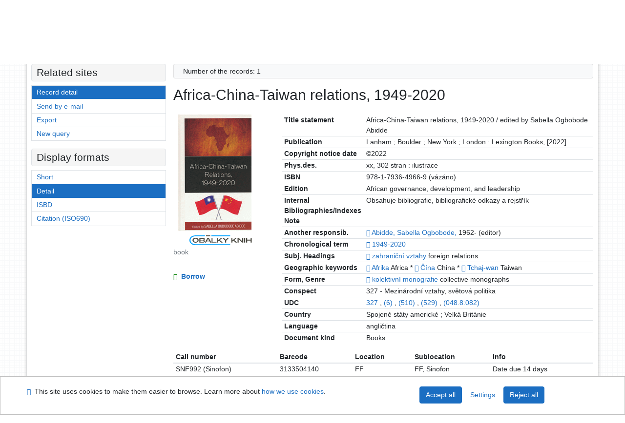

--- FILE ---
content_type: text/html; charset=utf-8
request_url: https://library.upol.cz/arl-upol/en/detail-upol_us_cat-0368608-AfricaChinaTaiwan-relations-19492020/?disprec=9&iset=1
body_size: 10905
content:

<!-- TPL: csp.templates2.parts.root -->
<!DOCTYPE html><html id="detail" lang="en-GB" dir="ltr" class=""><head>

<!-- TPL: csp.templates2.parts.head -->
<meta name="viewport" content="width=device-width, initial-scale=1, shrink-to-fit=no"><meta charset="UTF-8"><meta id="ipac" name="author" content="IPAC: Cosmotron Slovakia, s.r.o. - www.cosmotron.sk" data-version="4.8.63a - 22.05.2025" data-login="0" data-ns="" data-url="https://library.upol.cz/i2/" data-ictx="upol" data-skin="bs1" data-cachebuster="10" data-logbasket="0" data-elink="0" data-lang="en" data-country="GB" data-scrollup="" data-src="upol_us_cat" data-cookie-choose=1 data-cookie-preferential=0 data-cookie-analytical=0 data-cookie-marketing=0 data-mainjs="">
<!-- TPL: csp.templates2.parts.metaog -->

<!-- TPL: csp.templates2.parts.metalink -->
<link rel="help" href="https://library.upol.cz/arl-upol/en/help/?key=detail" title="Help"><link rel="home" href="https://library.upol.cz/arl-upol/en/detail-upol_us_cat-0368608-AfricaChinaTaiwan-relations-19492020/"><link rel="alternate" hreflang="cs-CZ" href="https://library.upol.cz/arl-upol/cs/detail/?&amp;idx=upol_us_cat*0368608&amp;iset=1&amp;disprec=9"><link rel="alternate" hreflang="x-default" href="https://library.upol.cz/arl-upol/cs/detail/?&amp;idx=upol_us_cat*0368608&amp;iset=1&amp;disprec=9"><link rel="alternate" hreflang="en-GB" href="https://library.upol.cz/arl-upol/en/detail/?&amp;idx=upol_us_cat*0368608&amp;iset=1&amp;disprec=9"><link rel="manifest" href="https://library.upol.cz/arl-upol/en/webmanifest/" title="PWA"><link rel="license" href="https://library.upol.cz/arl-upol/en/IPAC/?#ipac-copyright" title="Copyright"><link rel="contents" href="https://library.upol.cz/arl-upol/en/site-map/" title="Site map"><link rel="search" id="opensearch" type="application/opensearchdescription+xml" href="https://library.upol.cz/arl-upol/en/opensearch/?type=xml" title="IPAC UPOL" data-query="To install the OpenSearch search engine?">
<!-- TPL: csp.templates2.parts.metaapp -->
<meta name="mobile-web-app-capable" content="yes"><meta name="apple-mobile-web-app-capable" content="yes"><meta name="apple-mobile-web-app-title" content="UPOL"><meta name="apple-mobile-web-app-status-bar-style" content="#FFFFFF"><meta name="theme-color" content="#FFFFFF"><meta name="author" content="Univerzita Palackého v Olomouci"><meta name="twitter:dnt" content="on">
<meta name="keywords" content="detail,IPAC"><meta name="description" content="Book „Africa-China-Taiwan relations, 1949-2020“ find in a library Univerzita Palackého v Olomouci"><meta name="robots" content="all">
<!-- TPL: csp.templates2.parts.headcss -->
<link rel="preload" as="style" href="https://library.upol.cz/i2/css/bskin1.v-10.css"><link rel="stylesheet" href="https://library.upol.cz/i2/css/bskin1.v-10.css"><link rel="stylesheet" media="print" href="https://library.upol.cz/i2/css/print.v-10.css"><link rel="stylesheet" href="https://library.upol.cz/i2/user/upol/css/buser.v-10.css">

<!-- TPL: csp.templates2.detail.meta -->

<!-- TPL: csp.templates2.detail.metalink -->
<link rel="alternate" type="application/marc" href="https://library.upol.cz/arl-upol/en/export/?idx=upol_us_cat*0368608&amp;charset=UTF8&amp;format=LINEMARC" title="MARC - Africa-China-Taiwan relations, 1949-2020"><link rel="alternate" type="application/marc" href="https://library.upol.cz/arl-upol/en/export/?idx=upol_us_cat*0368608&amp;charset=UTF8&amp;format=ISO2709" title="MARC ISO2709 - Africa-China-Taiwan relations, 1949-2020"><link rel="alternate" type="application/marcxml+xml" href="https://library.upol.cz/arl-upol/en/export/?idx=upol_us_cat*0368608&amp;charset=UTF8&amp;format=XML" title="MARC XML - Africa-China-Taiwan relations, 1949-2020"><link rel="alternate" type="application/x-bibtex" href="https://library.upol.cz/arl-upol/en/detail-upol_us_cat-0368608-AfricaChinaTaiwan-relations-19492020/?st=feed&amp;feed=bibtex"><link rel="alternate" type="text/xml+oembed" href="https://library.upol.cz/arl-upol/en/detail-upol_us_cat-0368608-AfricaChinaTaiwan-relations-19492020/?st=feed&amp;feed=oembed&amp;format=xml"><link rel="alternate" type="application/json+oembed" href="https://library.upol.cz/arl-upol/en/detail-upol_us_cat-0368608-AfricaChinaTaiwan-relations-19492020/?st=feed&amp;feed=oembed&amp;format=json"><link rel="alternate" type="application/rdf+xml" href="https://library.upol.cz/arl-upol/en/detail-upol_us_cat-0368608-AfricaChinaTaiwan-relations-19492020/?st=feed&amp;feed=rdf"><link rel="preconnect" href="https://cache2.obalkyknih.cz" crossorigin="anonymous"><link rel="dns-prefetch" href="https://cache2.obalkyknih.cz"><link rel="image_src" href="https://www.obalkyknih.cz/view?isbn=9781793649669"><link rel="canonical" href="https://library.upol.cz/arl-upol/en/detail-upol_us_cat-0368608-AfricaChinaTaiwan-relations-19492020/">
<!-- TPL: csp.templates2.detail.metaog -->
<meta property="og:url" prefix="og: https://ogp.me/ns/og#" content="https://library.upol.cz/arl-upol/en/detail-upol_us_cat-0368608-AfricaChinaTaiwan-relations-19492020/"><meta property="og:title" prefix="og: https://ogp.me/ns/og#" content="Africa-China-Taiwan relations, 1949-2020"><meta property="og:type" prefix="og: https://ogp.me/ns/og#" content="book"><meta property="og:image" prefix="og: https://ogp.me/ns/og#" content="https://www.obalkyknih.cz/view?isbn=9781793649669"><meta property="og:image:secure_url" prefix="og: https://ogp.me/ns/og#" content="https://www.obalkyknih.cz/view?isbn=9781793649669"><meta property="og:image:type" prefix="og: https://ogp.me/ns/og#" content="image/png"><meta property="og:image:height" prefix="og: https://ogp.me/ns/og#" content="740"><meta property="og:image:width" prefix="og: https://ogp.me/ns/og#" content="510"><meta property="book:author" prefix="book: https://ogp.me/ns/book#" content="https://library.upol.cz/arl-upol/en/detail-upol_us_auth-0402680-Abidde-Sabella-Ogbobode-1962/"><meta property="book:isbn" prefix="book: https://ogp.me/ns/book#" content="978-1-7936-4966-9"><meta property="book:tag" prefix="book: https://ogp.me/ns/book#" content="zahraniční vztahy"><meta property="book:page_count" prefix="book: https://ogp.me/ns/book#" content="302">
<!-- TPL: csp.templates2.detail.metatwitter -->
<meta name="twitter:card" prefix="twitter: https://ogp.me/ns/twitter#" content="summary"><meta name="twitter:title" prefix="twitter: https://ogp.me/ns/twitter#" content="Africa-China-Taiwan relations, 1949-2020"><meta name="twitter:url" prefix="twitter: https://ogp.me/ns/twitter#" content="https://library.upol.cz/arl-upol/en/detail-upol_us_cat-0368608-AfricaChinaTaiwan-relations-19492020/"><meta name="twitter:description" prefix="twitter: https://ogp.me/ns/twitter#" content="book 'Africa-China-Taiwan relations, 1949-2020' ">
<!-- TPL: csp.templates2.detail.metaszn -->
<meta name="szn:galleries-image-link" content="https://library.upol.cz/arl-upol/en/detail-upol_us_cat-0368608-AfricaChinaTaiwan-relations-19492020/?st=feed&amp;feed=sznimages">
<!-- TPL: csp.templates2.detail.schemabook -->
<script type="application/ld+json">
{
  "@context": "https://schema.org",
  "@type": "Book",
  "@id": "https://library.upol.cz/arl-upol/en/detail-upol_us_cat-0368608-AfricaChinaTaiwan-relations-19492020/",
  "url": "https://library.upol.cz/arl-upol/en/detail-upol_us_cat-0368608-AfricaChinaTaiwan-relations-19492020/",
   	"author": [
       {
            "@type": "Person",
            "name": "Abidde, Sabella Ogbobode",
            "url": "https://library.upol.cz/arl-upol/en/detail-upol_us_auth-0402680-Abidde-Sabella-Ogbobode-1962/",
            "@id": "https://library.upol.cz/arl-upol/en/detail-upol_us_auth-0402680-Abidde-Sabella-Ogbobode-1962/"      }	],
      "bookEdition": "African governance, development, and leadership",
   "image": [
   		"https://www.obalkyknih.cz/view?isbn=9781793649669"   ],
      "keywords": "zahraniční vztahy",
      "offers": {
            "@type": "Offer",
            "availability": "https://schema.org/InStock",
            "seller": {
	              "@type": "LibrarySystem",
	              "name": "Univerzita Palackého v Olomouci",
	              "@id": "https://www.knihovna.upol.cz/"
	        },
"priceCurrency": "CZK",            "description": "The book is available for loan Univerzita Palackého v Olomouci",
      		"price": "0.00"
      },
      "identifier": [
            {
            "@type": "PropertyValue",
            "propertyID": "ISBN",
            "value": "978-1-7936-4966-9"
            },            {
            "@type": "PropertyValue",
            "propertyID": "EAN",
            "value": "9781793649669"
            }
      ],
      "numberOfPages": "302",
      "isbn": "978-1-7936-4966-9",
      "name": "Africa-China-Taiwan relations, 1949-2020"
	}
</script>
<script data-main="https://library.upol.cz/i2/js/conf.detail.v-10.js" src="https://library.upol.cz/i2/js/require.v-10.js"></script>
<!-- TPL: csp.templates2.parts.body -->
<title>
Africa-China-Taiwan relations, 1949-2020
</title>
</head>
<body class="nojs upol_us_cat">
<div id="body">
<div id="page" class="container">

<!-- TPL: csp.templates2.parts.accessibilitynav -->
<div id="accessibility-nav" class="sr-only sr-only-focusable" data-scrollup-title="Scroll to top of page"><nav aria-label="Skip navigtation">
<ul>
<li><a accesskey="0" href="#content">Go to content</a></li><li><a href="#nav">Go to menu</a></li><li><a href="https://library.upol.cz/arl-upol/en/declaration-of-accessibility/?#content" accesskey="1" title="Accessibility declaration" aria-label="Accessibility declaration">Accessibility declaration</a></li></ul>
</nav>
</div>
<!-- TPL: csp.user.upol.templates2.parts.header -->
<div id="header" class="container"><header>
<div class="row m-0"><div id="brand" class="col-lg-9 col-md-7 col-sm-6 col-12"><div class="container"><a href="https://www.knihovna.upol.cz/" title="Univerzita Palackého v Olomouci"></a></div></div><div id="header-info-box" class="col-lg-3 col-md-5 col-sm-6 col-12"><div class="container">
<!-- TPL: csp.templates2.parts.languages -->
<div id="language" class="mb-2 lang"><div class="cs btn x first"><a dir="ltr" rel="alternate" href="https://library.upol.cz/arl-upol/cs/detail/?&amp;idx=upol_us_cat*0368608&amp;iset=1&amp;disprec=9" hreflang="cs-CZ" lang="cs-CZ" title="Česká verze" aria-label="Česká verze"><i aria-hidden="true" class="flag-cs"></i> Česky</a></div><div class="en btn active last"><a dir="ltr" rel="alternate" href="https://library.upol.cz/arl-upol/en/detail/?&amp;idx=upol_us_cat*0368608&amp;iset=1&amp;disprec=9" hreflang="en-GB" lang="en-GB" title="English version" aria-label="English version"><i aria-hidden="true" class="flag-en"></i> English</a></div></div><div id="basket-info"><a href="https://library.upol.cz/arl-upol/en/basket/" aria-live="polite" rel="nofollow" class="ibasket nav-link" data-title="In the basket" title="In the basket 0" aria-label="In the basket 0"><i class="icon-basket" aria-hidden="true"></i>
In the basket (<output class="count">0</output>)</a></div></div></div></div><script>
var _smartsupp = _smartsupp || {};
_smartsupp.key = 'a217af8bc7b2167a35e79d53c63ef0bdd294b3ad';
window.smartsupp||(function(d) {
  var s,c,o=smartsupp=function(){ o._.push(arguments)};o._=[];
  s=d.getElementsByTagName('script')[0];c=d.createElement('script');
  c.type='text/javascript';c.charset='utf-8';c.async=true;
  c.src='https://www.smartsuppchat.com/loader.js?';s.parentNode.insertBefore(c,s);
})(document);
</script>
</header>
</div>
<!-- TPL: csp.templates2.parts.mainmenu -->
<nav id="nav" class="navbar navbar-expand-lg"  aria-label="Main menu">
<button type="button" aria-label="Side menu" class="navbar-toggler collapsed btn-nav"  data-toggle="collapse" aria-controls="nav-aside" data-target="#nav-aside" id="btn-aside">
<i aria-hidden="true" class="icon-aside"></i>
</button>
<button type="button" aria-label="Main menu" class="navbar-toggler collapsed btn-nav" id="btn-nav" data-toggle="collapse" aria-controls="nav-main" data-target="#nav-main">
<i aria-hidden="true" class="icon-menu"></i>
</button>
<div class="collapse navbar-collapse" id="nav-main"><ul class="navbar-main navbar-nav mr-auto">
<li id="nav-search" class="first nav-item">
<a href="https://library.upol.cz/arl-upol/en/index/" title="Search the online catalogue" aria-label="Search the online catalogue" rel="nofollow" class="nav-link">Search</a>
</li>
<li id="nav-account" class="nav-item">
<a href="https://library.upol.cz/arl-upol/en/account/" title="User account information" aria-label="User account information" rel="nofollow" class="nav-link">Account</a>
</li>
<li id="nav-settings" class="nav-item">
<a href="https://library.upol.cz/arl-upol/en/settings/" title="Settings" aria-label="Settings" rel="nofollow" class="nav-link">Account Settings</a>
</li>
<li id="nav-help" class="nav-item">
<a href="https://library.upol.cz/arl-upol/en/help/?key=detail" title="Online catalogue (IPAC) help" aria-label="Online catalogue (IPAC) help" class="nav-link">Help</a>
</li>

</ul>
<ul class="navbar-login navbar-nav">

<!-- TPL: csp.templates2.parts.menuaccount -->

<!-- TPL: csp.templates2.parts.ladenkalink -->
<li id="nav-login" class="nav-item"><a href="https://library.upol.cz/arl-upol/en/login/?opal=detail&amp;idx=upol_us_cat*0368608&amp;iset=1&amp;disprec=9" class="nav-link " title="User login to online catalogue" aria-label="User login to online catalogue"><i aria-hidden="true" class="icon-user"></i>&nbsp; Login</a></li></ul>
</div></nav>
<main id="content">

<!-- TPL: csp.templates2.parts.breadcrumb -->
<script type="application/ld+json">
{
    "@context": "https://schema.org",
    "@graph": [{
        "@type": "WebSite",
        "@id": "https://library.upol.cz/arl-upol/en/index/",
        "url": "https://library.upol.cz/arl-upol/en/index/",
        "version": "4.8.63a - 22.05.2025",
        "name": "Univerzita Palackého v Olomouci",
        "description": "Book „Africa-China-Taiwan relations, 1949-2020“ find in a library Univerzita Palackého v Olomouci",
        "inLanguage": "en",
        "potentialAction": {
            "@type": "SearchAction",
            "target": "https://library.upol.cz/arl-upol/en/result/?field=G&amp;search=Search&amp;term={q}",
            "query-input": "name=q"
        }
    }, {
        "@type": "WebPage",
        "@id": "https://library.upol.cz/arl-upol/en/detail-upol_us_cat-0368608-AfricaChinaTaiwan-relations-19492020/",
        "url": "https://library.upol.cz/arl-upol/en/detail-upol_us_cat-0368608-AfricaChinaTaiwan-relations-19492020/",
        "name": "Record detail",
        "description": "Detailed record view",
        "inLanguage": "en"
    }
    ,{
        "@type": "BreadcrumbList",
        "itemListElement": [
            {
            "@type": "ListItem",
            "position": 1,
            "item": {
                "@id": "https://library.upol.cz/arl-upol/en/index/",
                "name": "Home page"
                }
            }
,            {
            "@type": "ListItem",
            "position": 2,
            "item": {
                "@id": "https://library.upol.cz/arl-upol/en/result/?iset=1&amp;disprec=9&amp;idx=upol_us_cat*0368608",
                "name": "Search results"
                }
            }
,            {
            "@type": "ListItem",
            "position": 3,
            "item": {
                "@id": "https://library.upol.cz/arl-upol/en/detail-upol_us_cat-0368608-AfricaChinaTaiwan-relations-19492020/",
                "name": "Record detail"
                }
            }
        ]
    }
    ]
}
</script>

<!-- TPL: csp.templates2.parts.systemalert -->

<!-- TPL: csp.templates2.parts.ladenka -->

<!-- TPL: csp.templates2.detail.main -->

<!-- TPL: csp.templates2.detail.page -->
<div id="outer" class="row"><div id='bside'><div id="inner" class="container">
<!-- TPL: csp.templates2.detail.paging -->
<div class="resultbox card card-body bg-light mb-3"><div class="row justify-content-between"><div class="query-info align-self-center col-sm-12 ">Number of the records: 1 &nbsp;
</div></div></div><div><div class=""><div class=""><div ><h1>Africa-China-Taiwan relations, 1949-2020</h1></div></div></div>
<!-- TPL: csp.templates2.detail.zf -->
<div id="result-body"><ol class="list-group">

<!-- TPL: csp.templates2.result.zdetail -->
<li data-idx="upol_us_cat*0368608" id="item-upol_us_cat0368608" class="list-group-item result-item odd zf-detail upol_us_cat "><div class="li-row row"><div class="format col-sm-9"><div><div class="col-request d-md-block d-lg-none">
<!-- TPL: csp.templates2.result.request -->
<a href="https://library.upol.cz/arl-upol/en/reservation/?idx=upol_us_cat*0368608&amp;disprec=1&amp;idx=upol_us_cat*0368608&amp;iset=1&amp;disprec=9" rel="nofollow" class="reservation available nav-link" data-modal-login="1" title="Request or reservation" aria-label="Request or reservation"><i aria-hidden="true" class="icon-request"></i>&nbsp; Borrow</a></div><div class="zf"><!-- zf: UF_UPOL: -->
<!-- TPL: csp.templates2.zf.tf -->
<div class="table-responsive"><div id="toolbar-t1tf-upol_us_cat0368608"></div><table class="table table-sm zfTF" data-check-on-init="true" data-btn-resize="true" data-mobile-responsive="true" data-toolbar="#toolbar-t1tf-upol_us_cat0368608" id="t1tf-upol_us_cat0368608">
<col class="zf_prefix"><col class="zf_value">
<tr><th scope="row" data-sortable="true">Title statement</th><td>Africa-China-Taiwan relations, 1949-2020 / edited by Sabella Ogbobode Abidde
</td></tr><tr><th scope="row" data-sortable="true">Publication</th><td>Lanham ; Boulder ; New York ; London : Lexington Books, [2022]
</td></tr><tr><th scope="row" data-sortable="true">Copyright notice date</th><td>©2022
</td></tr><tr><th scope="row" data-sortable="true">Phys.des.</th><td>xx, 302 stran : ilustrace
</td></tr><tr><th scope="row" data-sortable="true">ISBN</th><td>978-1-7936-4966-9 (vázáno)
</td></tr><tr><th scope="row" data-sortable="true">Edition</th><td>African governance, development, and leadership
</td></tr><tr><th scope="row" data-sortable="true">Internal Bibliographies/Indexes Note</th><td>Obsahuje bibliografie, bibliografické odkazy a rejstřík
</td></tr><tr><th scope="row" data-sortable="true">Another responsib.</th><td><a href="https://library.upol.cz/arl-upol/en/detail-upol_us_auth-0402680-Abidde-Sabella-Ogbobode-1962/?iset=1&amp;qt=mg" title="Link to the related record (search upol_us_auth T001=0402680)" aria-label="Link to the related record"><span class="icon-search" aria-hidden="true"></span></a> <a href="https://library.upol.cz/arl-upol/en/result/?src=upol_us_cat&amp;field=AUTHOR&amp;term=%22%5EAbidde%2C%20Sabella%20Ogbobode%2C%5E%22&amp;qt=zf&amp;disp=%20Abidde%2C%20Sabella%20Ogbobode%2C%20" title="Search records (search upol_us_cat AUTHOR=&#34;^Abidde, Sabella Ogbobode,^&#34;)"> Abidde, Sabella Ogbobode, </a>  1962- (editor)
</td></tr><tr><th scope="row" data-sortable="true">Chronological term</th><td><a href="https://library.upol.cz/arl-upol/en/detail-upol_us_auth-0397649-19492020/?iset=1&amp;qt=mg" title="Link to the related record (search upol_us_auth T001=0397649)" aria-label="Link to the related record"><span class="icon-search" aria-hidden="true"></span></a> <a href="https://library.upol.cz/arl-upol/en/result/?src=upol_us_cat&amp;field=SUBJECT&amp;term=%22%5E1949-2020%5E%22&amp;qt=zf&amp;disp=1949-2020" title="Search records (search upol_us_cat SUBJECT=&#34;^1949-2020^&#34;)">1949-2020</a>
</td></tr><tr><th scope="row" data-sortable="true">Subj. Headings</th><td><a href="https://library.upol.cz/arl-upol/en/detail-upol_us_auth-0069573-zahranicni-vztahy/?iset=1&amp;qt=mg" title="Link to the related record (search upol_us_auth T001=0069573)" aria-label="Link to the related record"><span class="icon-search" aria-hidden="true"></span></a> <a href="https://library.upol.cz/arl-upol/en/result/?src=upol_us_cat&amp;field=SUBJECT&amp;term=%22%5Ezahrani%C4%8Dn%C3%AD%20vztahy%5E%22&amp;qt=zf&amp;disp=zahrani%C4%8Dn%C3%AD%20vztahy" title="Search records (search upol_us_cat SUBJECT=&#34;^zahraniční vztahy^&#34;)">zahraniční vztahy</a> foreign relations
</td></tr><tr><th scope="row" data-sortable="true">Geographic keywords</th><td><a href="https://library.upol.cz/arl-upol/en/detail-upol_us_auth-0107707-Afrika/?iset=1&amp;qt=mg" title="Link to the related record (search upol_us_auth T001=0107707)" aria-label="Link to the related record"><span class="icon-search" aria-hidden="true"></span></a> <a href="https://library.upol.cz/arl-upol/en/result/?src=upol_us_cat&amp;field=SUBJECT&amp;term=%22%5EAfrika%5E%22&amp;qt=zf&amp;disp=Afrika" title="Search records (search upol_us_cat SUBJECT=&#34;^Afrika^&#34;)">Afrika</a> Africa * <a href="https://library.upol.cz/arl-upol/en/detail-upol_us_auth-0108138-cina/?iset=1&amp;qt=mg" title="Link to the related record (search upol_us_auth T001=0108138)" aria-label="Link to the related record"><span class="icon-search" aria-hidden="true"></span></a> <a href="https://library.upol.cz/arl-upol/en/result/?src=upol_us_cat&amp;field=SUBJECT&amp;term=%22%5E%C4%8C%C3%ADna%5E%22&amp;qt=zf&amp;disp=%C4%8C%C3%ADna" title="Search records (search upol_us_cat SUBJECT=&#34;^Čína^&#34;)">Čína</a> China * <a href="https://library.upol.cz/arl-upol/en/detail-upol_us_auth-0108286-Tchajwan/?iset=1&amp;qt=mg" title="Link to the related record (search upol_us_auth T001=0108286)" aria-label="Link to the related record"><span class="icon-search" aria-hidden="true"></span></a> <a href="https://library.upol.cz/arl-upol/en/result/?src=upol_us_cat&amp;field=SUBJECT&amp;term=%22%5ETchaj-wan%5E%22&amp;qt=zf&amp;disp=Tchaj-wan" title="Search records (search upol_us_cat SUBJECT=&#34;^Tchaj-wan^&#34;)">Tchaj-wan</a> Taiwan
</td></tr><tr><th scope="row" data-sortable="true">Form, Genre</th><td><a href="https://library.upol.cz/arl-upol/en/detail-upol_us_auth-0053096-kolektivni-monografie/?iset=1&amp;qt=mg" title="Link to the related record (search upol_us_auth T001=0053096)" aria-label="Link to the related record"><span class="icon-search" aria-hidden="true"></span></a> <a href="https://library.upol.cz/arl-upol/en/result/?src=upol_us_cat&amp;field=SUBJECT&amp;term=%22%5Ekolektivn%C3%AD%20monografie%5E%22&amp;qt=zf&amp;disp=kolektivn%C3%AD%20monografie" title="Search records (search upol_us_cat SUBJECT=&#34;^kolektivní monografie^&#34;)">kolektivní monografie</a> collective monographs
</td></tr><tr><th scope="row" data-sortable="true">Conspect</th><td>327 - Mezinárodní vztahy, světová politika
</td></tr><tr><th scope="row" data-sortable="true">UDC</th><td><a href="https://library.upol.cz/arl-upol/en/result/?src=upol_us_cat&amp;field=MDTK&amp;term=%22%5E327%5E%22&amp;qt=zf&amp;disp=%20327%20" title="Search records (search upol_us_cat MDTK=&#34;^327^&#34;)"> 327 </a>, <a href="https://library.upol.cz/arl-upol/en/result/?src=upol_us_cat&amp;field=MDTK&amp;term=%22%5E(6)%5E%22&amp;qt=zf&amp;disp=%20(6)%20" title="Search records (search upol_us_cat MDTK=&#34;^(6)^&#34;)"> (6) </a>, <a href="https://library.upol.cz/arl-upol/en/result/?src=upol_us_cat&amp;field=MDTK&amp;term=%22%5E(510)%5E%22&amp;qt=zf&amp;disp=%20(510)%20" title="Search records (search upol_us_cat MDTK=&#34;^(510)^&#34;)"> (510) </a>, <a href="https://library.upol.cz/arl-upol/en/result/?src=upol_us_cat&amp;field=MDTK&amp;term=%22%5E(529)%5E%22&amp;qt=zf&amp;disp=%20(529)%20" title="Search records (search upol_us_cat MDTK=&#34;^(529)^&#34;)"> (529) </a>, <a href="https://library.upol.cz/arl-upol/en/result/?src=upol_us_cat&amp;field=MDTK&amp;term=%22%5E(048.8%3A082)%5E%22&amp;qt=zf&amp;disp=%20(048.8%3A082)%20" title="Search records (search upol_us_cat MDTK=&#34;^(048.8:082)^&#34;)"> (048.8:082) </a>
</td></tr><tr><th scope="row" data-sortable="true">Country</th><td>Spojené státy americké ; Velká Británie
</td></tr><tr><th scope="row" data-sortable="true">Language</th><td>angličtina
</td></tr><tr><th scope="row" data-sortable="true">Document kind</th><td>Books
</td></tr></table>
</div></div></div></div><div class="aside col-sm-3">
<!-- TPL: csp.templates2.result.image -->
<div class="img"><a class="obalkyknih noex" data-toggle="lightbox" data-footer="&lt;img class=&#39;logo img-fluid&#39; loading=&#39;lazy&#39; src=&#39;https://library.upol.cz/i2/img/obalkyknih.svg&#39; alt=&#39;obalkyknih.cz&#39;&gt;" data-gallery="gallery" data-type="image" href="https://cache.obalkyknih.cz/file/cover/2893689/preview510" data-title="Africa-China-Taiwan relations, 1949-2020" title="Africa-China-Taiwan relations, 1949-2020" aria-label="Africa-China-Taiwan relations, 1949-2020"><img class="photo thumbnail img-fluid"  alt="View book information on page www.obalkyknih.cz" title="View book information on page www.obalkyknih.cz" src="https://cache2.obalkyknih.cz/file/cover/2893689/medium?keywords="></a><a target="_blank" href="https://www.obalkyknih.cz/view?isbn=9781793649669" title="Africa-China-Taiwan relations, 1949-2020" aria-label="Africa-China-Taiwan relations, 1949-2020"><img class="logo img-fluid mt-2"  src="https://library.upol.cz/i2/img/obalkyknih.svg" alt="obalkyknih.cz"></a><p class="form-text">book</p>
</div><div class="nav"><div class="d-none d-lg-block">
<!-- TPL: csp.templates2.result.request -->
<a href="https://library.upol.cz/arl-upol/en/reservation/?idx=upol_us_cat*0368608&amp;disprec=1&amp;idx=upol_us_cat*0368608&amp;iset=1&amp;disprec=9" rel="nofollow" class="reservation available nav-link" data-modal-login="1" title="Request or reservation" aria-label="Request or reservation"><i aria-hidden="true" class="icon-request"></i>&nbsp; Borrow</a></div></div></div></div><!-- zf: UF_UPOL:2 -->
<!-- TPL: csp.templates2.zf.css -->

<!-- TPL: csp.templates2.zf.table -->
<div class="table-responsive">
<!-- div data-id="toolbar-t#(node)#t2#(data("ZFVERSION")_$li(item1,3))#"></div --><table id="t1t22b_holdingsx" data-data-toolbar="#toolbar-t1t22b_holdingsx" data-check-on-init="true" data-btn-resize="true" data-mobile-responsive="true" class="table table-sm zfTF2 b_holdingsx">
<col class="col1"><col class="col2"><col class="col3"><col class="col4"><col class="col5">
<!-- TPL: csp.templates2.zf.table -->
<thead>
<tr class="even x">
<th scope="col" data-sortable="true">Call number</th><th scope="col" data-sortable="true">Barcode</th><th scope="col" data-sortable="true">Location</th><th scope="col" data-sortable="true">Sublocation</th><th scope="col" data-sortable="true">Info</th></tr>
</thead>

<!-- TPL: csp.templates2.zf.table -->
<tr class="odd x">
<td>SNF992 (Sinofon)</td><td>3133504140</td><td>FF</td><td>FF, Sinofon</td><td>Date due 14 days</td></tr> 

<!-- TPL: csp.templates2.zf.table -->
</table></div>

<!-- TPL: csp.templates2.result.tabs -->
<ul class="mt-3 nav nav-tabs" role="tablist">
 <li id="li-tabcon1" class="nav-item" role="presentation"> <a class="nav-link  nav-link-con" aria-selected="false" href="#tabcon1" title="" id="a-tabcon1" aria-controls="tabcon1" role="tab" data-toggle="tab">Content</a></li> <li id="li-tabctp1" class="nav-item" role="presentation"> <a class="nav-link  nav-link-ctp" aria-selected="false" href="#tabctp1" title="" id="a-tabctp1" aria-controls="tabctp1" role="tab" data-toggle="tab">Citace PRO</a></li></ul>
<div class="tab-content" id="tab-content1"> <div role="tabpanel" class="tab-pane  tab-pane-con" id="tabcon1" aria-labelledby="a-tabcon1"><a class="covertoc" target="_blank" href="https://cache2.obalkyknih.cz/file/toc/795790/pdf" title="Content: Africa-China-Taiwan relations, 1949-2020" aria-label="Content: Africa-China-Taiwan relations, 1949-2020"><img loading="lazy" alt="Africa-China-Taiwan relations, 1949-2020" title="Africa-China-Taiwan relations, 1949-2020" src="https://cache2.obalkyknih.cz/file/toc/795790/thumbnail"></a></div> <div role="tabpanel" class="tab-pane  tab-pane-ctp" id="tabctp1" aria-labelledby="a-tabctp1">
<!-- TPL: csp.templates2.citacepro.detail -->
<div role="form" class="citace-pro" id="detail-citacepro-1-form" data-action="https://www.citacepro.com/api/arl/citace?db=UpolUsCat&amp;id=0368608&amp;server=library.upol.cz/i2/i2.ws.cls&amp;ssl=1"><div class="citace-inner">    <output class="citace-result"></output>
<div class="form-inline"><div class="form-group"><div class="input-group"><div class="input-group-prepend input-group-text"><label for="citace-format1"><a href="https://www.citacepro.com/api/arl/citace?db=UpolUsCat&amp;id=0368608&amp;server=library.upol.cz/i2/i2.ws.cls&amp;ssl=1&amp;redirect=1" class="citace-link"><i aria-hidden="true" class="icon-citace"></i> <span class="citacebrand"><b>citace</b> PRO</span></a></label>
</div><select name="format" id="citace-format1" class="citace-format form-control"><option value="csn">ČSN ISO 690</option>
<option value="apa">APA</option>
<option value="cse">CSE</option>
<option value="harvard">Harvard</option>
<option value="chicago">Chicago (16th edition)</option>
<option value="ieee">IEEE</option>
<option value="mla">MLA (7th edition)</option>
<option value="turabian">Turabian (7th edition)</option>
<option value="upol-historie">History</option>
<option value="upol-matematika">Mathematics</option>
<option value="upol-media">Media</option>
<option value="upol-pravo">Law</option>
<option value="upol-umeni">Art</option>
</select></div></div></div><span class="citace-loader"></span></div></div></div></div>
<!-- TPL: csp.templates2.result.gallery -->
<div id="osd1-root" class="openseadragon-root"><div id="osd1-toolbar" class="openseadragon-toolbar"><div class="btn-toolbar justify-content-between" role="toolbar"><div class="btn-group" role="group"><button id="osd1-btn-zoomin" data-config="zoomInButton" title="Zoom in image" aria-label="Zoom in image" type="button" class="btn btn-light btn-zoomin"><i aria-hidden="true" class="icon-plus"></i></button>
<button id="osd1-btn-zoomout" data-config="zoomOutButton" title="Zoom out image" aria-label="Zoom out image" type="button" class="btn btn-light btn-zoomout"><i aria-hidden="true" class="icon-minus"></i></button>
<button id="osd1-btn-home" data-config="homeButton" title="Original image size" aria-label="Original image size" type="button" class="btn btn-light btn-home"><i class="icon-home"></i></button>
<button id="osd1-btn-fullpage" data-config="fullPageButton" title="Fullscreen" aria-label="Fullscreen" type="button" class="btn btn-light btn-fullpage"><i aria-hidden="true" class="icon-normalscreen"></i></button>
<button id="osd1-btn-info" title="Info" aria-label="Info" type="button" class="btn btn-light btn-info"><i aria-hidden="true" class="icon-info"></i> <span class="head-openseadragon-title"></span></button>
</div><div class="btn-group" role="group"><button id="osd1-btn-rotateleft" data-config="rotateLeftButton" title="Turn left" aria-label="Turn left" type="button" class="btn btn-light btn-rotateleft"><i aria-hidden="true" class="icon-undo"></i></button>
<button id="osd1-btn-rotateright" data-config="rotateRightButton" title="Turn right" aria-label="Turn right" type="button" class="btn btn-light btn-rotateright"><i aria-hidden="true" class="icon-redo"></i></button>
<a id="osd1-btn-download" title="Download" aria-label="Download" role="button" download href="#" target="_blank" class="btn btn-light btn-download"><i aria-hidden="true" class="icon-export"></i></a><span id="osd1-text-currentpage" class="btn text-currentpage"></span><button id="osd1-btn-previous" data-config="previousButton" title="Previous page" aria-label="Previous page" type="button" class="btn btn-light btn-previous"><i aria-hidden="true" class="icon-menu-left"></i></button>
<button id="osd1-btn-next" data-config="nextButton" title="Next page" aria-label="Next page" type="button" class="btn btn-light btn-next"><i aria-hidden="true" class="icon-menu-right"></i></button>
</div></div></div><div id="osd1" class="openseadragon" data-data="#tpl-json-osd1" data-dataurl="https://library.upol.cz/arl-upol/en/detail/?type=xml&amp;st=ajax" data-toolbar="#osd1-toolbar" data-source="#osd1-source"><noscript>
</noscript>
</div><div><ul id="osd1-source" class="nav row openseadragon-source">

</ul>
<script id="tpl-json-osd1" type="text/x-jsrender">
[
]
</script>
</div></div>
<!-- TPL: csp.user.upol.templates2.result.operations -->
<div class="nav5"><nav class="navbar bg-light pl-0" aria-label="Links to Record">
<ul class="nav nav-pills">
<li class="basket nav-item" aria-live="assertive"><a href="https://library.upol.cz/arl-upol/en/basket/?idx=upol_us_cat*0368608&amp;add=1" rel="nofollow" role="button" data-idx="upol_us_cat*0368608" aria-controls="basket-info" aria-label="Add to the basket: Africa-China-Taiwan relations, 1949-2020" title="Add to the basket: Africa-China-Taiwan relations, 1949-2020" class="addcart nav-link"><i aria-hidden="true" class="icon-basket"></i>&nbsp; To the basket</a></li><li class="permalink nav-item"><a href="https://library.upol.cz/arl-upol/en/detail-upol_us_cat-0368608-AfricaChinaTaiwan-relations-19492020/" class="url nav-link" rel="bookmark" data-title="Africa-China-Taiwan relations, 1949-2020" title="Record permalink: Africa-China-Taiwan relations, 1949-2020" aria-label="Record permalink: Africa-China-Taiwan relations, 1949-2020"><i aria-hidden="true" class="icon-permalink"></i>&nbsp; Permanent link</a></li><li class="bookmark nav-item"><a href="https://library.upol.cz/arl-upol/en/bookmark/?idx=upol_us_cat*0368608&amp;disprec=1&amp;idx=upol_us_cat*0368608&amp;iset=1&amp;disprec=9" rel="nofollow" class="nav-link" title="Tool for further record proceeding: Africa-China-Taiwan relations, 1949-2020" aria-label="Tool for further record proceeding: Africa-China-Taiwan relations, 1949-2020"><i aria-hidden="true" class="icon-bookmark"></i>&nbsp; Bookmark</a></li><li class="comment nav-item">
<!-- TPL: csp.templates2.rating.operation -->
</li><li class="mydoc nav-item"><a href="https://library.upol.cz/arl-upol/en/selected-documents/?idx=upol_us_cat*0368608&amp;f_new=1&amp;idx=upol_us_cat*0368608&amp;iset=1&amp;disprec=9" data-modal-login="1" rel="nofollow" class="nav-link" title="List and administration of user&#39;s documents: Africa-China-Taiwan relations, 1949-2020" aria-label="List and administration of user&#39;s documents: Africa-China-Taiwan relations, 1949-2020"><i aria-hidden="true" class="icon-mydocuments"></i>&nbsp;Selected documents</a></li><li class="nav-item facebook">
<div class='fb-share-button nav-link' data-href='https%3A%2F%2Flibrary.upol.cz%2Farl-upol%2Fen%2Fdetail-upol_us_cat-0368608-AfricaChinaTaiwan-relations-19492020%2F' data-layout='button' data-size='small'><a class='fb-xfbml-parse-ignore' rel='external' target='_blank' href='https://www.facebook.com/sharer/sharer.php?u=https%3A%2F%2Flibrary.upol.cz%2Farl-upol%2Fen%2Fdetail-upol_us_cat-0368608-AfricaChinaTaiwan-relations-19492020%2F' title='Share on Facebook'><i class='icon-facebook' aria-hidden='true'></i>  Share</a></div></li></ul>
</nav>
</div></li></ol>
</div><br>

<!-- TPL: csp.templates2.detail.map -->
</div>
<!-- TPL: csp.templates2.detail.paging -->
<div class="resultbox card card-body bg-light mb-3"><div class="row justify-content-between"><div class="query-info align-self-center col-sm-12 ">Number of the records: 1 &nbsp;
</div></div></div></div></div>
<!-- TPL: csp.templates2.detail.aside -->
<div id="aside" class="navbar-expand-lg"><div class="collapse navbar-collapse" id="nav-aside"><aside aria-label="Related sites">
<!-- TPL: csp.templates2.detail.submenu -->
<div id="nav1" class="part"><h2>Related sites</h2><ul class="nav flex-column"><li id="nav1-detail" class="nav-item"><a href="https://library.upol.cz/arl-upol/en/detail-upol_us_cat-0368608-AfricaChinaTaiwan-relations-19492020/?iset=1&amp;disprec=9" class="nav-link active" title="Detailed record view" aria-label="Detailed record view">Record detail</a></li><li id="nav1-mail" class="nav-item"><a href="https://library.upol.cz/arl-upol/en/send-email/?idx=upol_us_cat*0368608&amp;iset=1&amp;disprec=9" rel="nofollow" class="nav-link" title="Send records by e-mail" aria-label="Send records by e-mail">Send by e-mail</a></li><li id="nav1-export" class="nav-item"><a href="https://library.upol.cz/arl-upol/en/export/?idx=upol_us_cat*0368608&amp;iset=1&amp;disprec=9" rel="nofollow" class="nav-link" title="Export record" aria-label="Export record">Export</a></li><li id="nav1-new" class="nav-item"><a href="https://library.upol.cz/arl-upol/en/index/" rel="nofollow" class="nav-link" title="Search the online catalogue" aria-label="Search the online catalogue">New query</a></li></ul></div><div id="format" class="part"><h2>Display formats</h2><ul class="nav flex-column"><li class="nav-item"><a href="https://library.upol.cz/arl-upol/en/detail/?zf=SHORT&amp;idx=upol_us_cat*0368608&amp;iset=1&amp;disprec=9" class="nav-link " rel="nofollow" title="Format: Short" aria-label="Format: Short">Short</a></li><li class="nav-item"><a href="https://library.upol.cz/arl-upol/en/detail/?zf=UF_UPOL&amp;idx=upol_us_cat*0368608&amp;iset=1&amp;disprec=9" class="nav-link active" rel="nofollow" title="Format: Detail" aria-label="Format: Detail">Detail</a></li><li class="nav-item"><a href="https://library.upol.cz/arl-upol/en/detail/?zf=ISBDH_UPOL&amp;idx=upol_us_cat*0368608&amp;iset=1&amp;disprec=9" class="nav-link " rel="nofollow" title="Format: ISBD" aria-label="Format: ISBD">ISBD</a></li><li class="nav-item"><a href="https://library.upol.cz/arl-upol/en/detail/?zf=TF_ISO_UPOL_HTML&amp;idx=upol_us_cat*0368608&amp;iset=1&amp;disprec=9" class="nav-link " rel="nofollow" title="Format: Citation (ISO690)" aria-label="Format: Citation (ISO690)">Citation (ISO690)</a></li></ul></div>
<!-- TPL: csp.templates2.parts.headaside -->

<!-- TPL: csp.templates2.parts.footeraside -->
</aside></div></div></div>
<!-- TPL: csp.templates2.result.jstemplate -->

<!-- TPL: csp.templates2.parts.jstable -->
<script id="tpl-toolbar" type="text/x-jsrender">
{{if isform}}
<button type="button" data-toggle="tooltip" data-link="{on ~doCheck}" id="btn-check-{{:id}}" class="btn-check btn btn-light" aria-label="Select all" title="Select all">
<i class="icon-check" aria-hidden="true"></i>
</button>
<button type="button" data-toggle="tooltip" data-link="{on ~doUnCheck}" id="btn-uncheck-{{:id}}" class="btn-uncheck btn btn-light" aria-label="Untick the all selected" title="Untick the all selected">
<i class="icon-uncheck" aria-hidden="true"></i>
</button>
{{/if}}
</script>
<script id="tpl-table-loading" type="text/x-jsrender">
<span class="icon-loading" aria-hidden="true" aria-live="polite" role="alert" aria-busy="true" aria-label="Loading"><span role="progressbar" aria-valuetext="Loading"><i class="icon-loading" aria-hidden="true"></i></span></span></script>
<script id="tpl-table-price" type="text/x-jsrender">
<span class="{{:class}}"><b>{{:sign}}</b>{{:price}}</span></script><script id="tpl-loading" type="text/x-jsrender">
<div class="ipac-loading" role="alert" aria-live="polite" aria-busy="true" aria-label="Loading"><span role="progressbar" aria-valuetext="Loading"><i class="icon-loading" aria-hidden="true"></i></span></div></script>
<script id="tpl-permalink" type="text/x-jsrender"  title="Record permalink">
<h3>{{:title}}</h3>
<p class="link"><a href="{{:href}}">Go to this page</a></p>
<div role="form"><div class="form-group"><label for="plink-l" class="col-sm-12">Copy to clipboard</label>
<div class="col-sm-12"><div class="input-group"><input readonly="readonly" class="form-control" onclick="this.select();" inputmode="none" type="url" value="{{:href}}" id="plink-l"><div role="button" class="input-group-append input-group-text ipac-clipboard btn" data-toggle="tooltip" data-clipboard-action="copy" aria-controls="plink-l" data-clipboard-target="#plink-l" title="Copy to clipboard" data-title="Copied to clipboard"><i class="icon-copy" aria-hidden="true"></i>
</div></div></div></div></div></script>
<script id="tpl-contact-map" type="text/x-jsrender">
<strong>{{:name}}</strong><br>
{{if src}}<img alt="{{:name}}" src="{{:src}}" class="img-thumbnail" width="150"><br>{{/if}}
{{if street}}<br>{{:street}}{{/if}}
{{if locality}}<br>{{:locality}}{{/if}}
</script>
<script id="tpl-weather-tooltip" type="text/x-jsrender">
<div class="card p-2 text-nowrap"><div>{{:day}}{{:year}}</div><div>{{:txmax}} <b style="color:{{:maxcolor}};">{{if max}}{{:max}}{{else}} {{/if}}</b></div><div>{{:txmin}} <b style="color:{{:mincolor}};">{{if min}}{{:min}}{{else}} {{/if}}</b></div>{{if note}}<div>{{:note}}</div>{{/if}}
</div></script>
<script id="tpl-btn-more" type="text/x-jsrender">
<a href="javascript:void(0);" role="button" class="more" aria-expanded="false" aria-label="{{:title}}" title="{{:title}}">{{:text}}</a></script>
<script id="tpl-btn-affix" type="text/x-jsrender">
<a href="javascript:;" data-link="{on ~doClick}" role="button" class="btn btn-light btn-sm" title="{{:title}}" aria-label="{{:title}}" aria-pressed="{{:pressed}}"><i class="icon-{{:icon}}" aria-hidden="true"></i></a></script>
<!-- TPL: csp.templates2.parts.tail -->
<br class="clearfix">
</main><!-- /#content -->
<!-- TPL: csp.templates2.parts.toplist -->
<div id="fuh"></div>
<!-- TPL: csp.templates2.parts.nojs -->
<noscript><p class="alert alert-warning" role="alert">
For full functionality of this site it is necessary to enable JavaScript.
Here are the <a href="https://www.enable-javascript.com/" rel="external nofollow" target="_blank" title="enable-javascript.com  - External link">instructions how to enable JavaScript in your web browser</a>.
</p></noscript></div><!-- /#page --></div><!-- /#body -->
<!-- TPL: csp.templates2.parts.footer -->
<div id="footer"><div class="container"><footer aria-label="Footer" class="row">
<div id="footer-brand" class="col-md-2"><a href="https://library.upol.cz/arl-upol/en/index/" rel="home" title="Return to the catalog homepage" aria-label="Return to the catalog homepage"><i class="icon-arl" aria-hidden="true"></i></a></div><div id="nav3" class="col-md-5"><nav>
<ul class="nav">
<li id="nav3-smap" class="first nav-item">
<a href="https://library.upol.cz/arl-upol/en/site-map/" title="Online catalogue site map" aria-label="Online catalogue site map" accesskey="3" class="nav-link">Site map</a>
</li>
<li id="nav3-accessibility" class="nav-item">
<a href="https://library.upol.cz/arl-upol/en/declaration-of-accessibility/" title="Accessibility declaration" aria-label="Accessibility declaration" class="nav-link">Accessibility</a>
</li>
<li id="nav3-privacy" class="nav-item">
<a href="https://library.upol.cz/arl-upol/en/privacy/" title="User's personal data protection" aria-label="User's personal data protection" class="nav-link">Privacy</a>
</li>
<li id="nav3-opensearch" class="nav-item">
<a href="https://library.upol.cz/arl-upol/en/opensearch/" title="Possibility to add the search modul to the web browser for online catalogue searching" aria-label="Possibility to add the search modul to the web browser for online catalogue searching" class="nav-link">OpenSearch module</a>
</li>
<li id="nav3-feedback" class="nav-item">
<a href="https://library.upol.cz/arl-upol/en/feedback-form/" title="Form for sending messages" aria-label="Form for sending messages" rel="nofollow" class="nav-link">Feedback form</a>
</li>
<li id="nav3-cookies" class="nav-item">
<a href="https://library.upol.cz/arl-upol/en/cookies/" title="Cookie settings" aria-label="Cookie settings" rel="nofollow" class="nav-link">Cookie settings</a>
</li>

</ul>
</nav>
</div><div id="contentinfo" role="contentinfo" class="col-md-5"><p id="footprint">
&nbsp;
<span itemscope="itemscope" itemtype="https://schema.org/Organization"><a itemprop="url" rel="me external" target="_blank" href="https://www.knihovna.upol.cz/"><span itemprop="name">Univerzita Palackého v Olomouci</span></a></span></p>
<p id="cosmotron" itemscope="itemscope" itemtype="https://schema.org/Organization">
©1993-2026 &nbsp;<a href="https://library.upol.cz/arl-upol/en/IPAC/" dir="ltr" title="IPAC application information" aria-label="IPAC application information"><abbr lang="en-GB" title="Internet Public Access Catalog">IPAC</abbr><time datetime="2025-05-22" title="4.8.63a - 22.5.2025">&nbsp;v.4.8.63a</time></a>&nbsp;-&nbsp; <span dir="ltr"><a itemprop="url" rel="external" target="_blank" href="https://www.cosmotron.sk" title="Company website Cosmotron Slovakia, s.r.o.  - External link"><span itemprop="name">Cosmotron Slovakia, s.r.o.</span></a></span></p>
</div></footer>
</div></div><div class="overlay"></div>
<!-- TPL: csp.templates2.parts.jsmodal -->
<script id="tpl-help-modal" type="text/x-jsrender">
<div class="modal fade"  id="detail-modal{{:item}}"  tabindex="-1" role="dialog" aria-labelledby="detail-modal{{:item}}-modal-title" aria-hidden="true"><div class="modal-dialog" role="document"><div class="modal-content"><div class="modal-header "><h1 class="modal-title h3 w-100" id="detail-modal{{:item}}-modal-title">{{:title}} </h1><button type="button" class="close" data-dismiss="modal" aria-label="Close"><span aria-hidden="true">&times;</span></button></div><div class="modal-body">{{:html}}
</div><div class="modal-footer"><button type="button" class="btn btn-light" data-dismiss="modal" aria-label="Close">Close</button></div></div></div></div></script>
<script id="tpl-help-trigger" type="text/x-jsrender">
<span data-toggle="modal" class="btn btn-light" data-target="#detail-modal{{:item}}"><i class="icon-info" aria-hidden="true"></i>
</span></script>
<script id="tpl-ipac-modal" type="text/x-jsrender">
<div class="modal fade {{:type}}" id="{{:id}}" tabindex="-1" role="dialog" aria-labelledby="{{:id}}-title" aria-hidden="true"><div class="modal-dialog {{:size}} {{if centered}}modal-dialog-centered{{/if}}" role="document"><div class="modal-content"><div class="modal-header {{if report}}bg-{{:reportclass}}{{/if}}"><h1 class="modal-title h3" id="{{:id}}-title">{{:name}}</h1>
<button type="button" class="close" data-dismiss="modal" aria-label="Close"><i aria-hidden="true">&times;</i></button>
</div><div class="modal-body{{if report}} collapse border border-{{:reportclass}}{{/if}} {{if center}} text-center{{/if}}" id="{{:id}}-report">{{:body}}
</div><div class="modal-footer">{{if foottext}}<div class="text-left">{{:foottext}}</div>{{/if}}
{{if report}}
<a role="button" class="btn btn-light" data-toggle="collapse" href="#{{:id}}-report" aria-expanded="false" aria-controls="{{:id}}-report"><i class="icon-info" aria-hidden="true"></i>&nbsp; {{:report}}</a>{{/if}}
{{if agree}}
<button type="button" class="btn btn-primary" id="btn-agree" data-link="{on ~doArgee}" data-dismiss="modal">{{if agreeicon}}<i class="{{:agreeicon}}" aria-hidden="true"></i>&nbsp;{{/if}} {{:agree}}</button>
{{/if}}
{{if disagree}}
<button type="button" class="btn btn-light" id="btn-disagree" data-link="{on ~doArgee}" data-dismiss="modal">{{if disagreeicon}}<i class="{{:disagreeicon}}" aria-hidden="true"></i>&nbsp;{{/if}} {{:disagree}}</button>
{{/if}}
{{if link}}
<a id="btn-link" href="{{:href}}" target="{{if linktarget}}{{:linktarget}}{{else}}_self{{/if}}" class="btn btn-{{if linkprimary}}primary{{else}}light{{/if}}{{if linktarget}} external{{/if}}">{{if linkicon}}<i class="{{:linkicon}}" aria-hidden="true"></i>&nbsp;{{/if}} {{:link}}</a>{{/if}}
{{if linkform}}
<form method="post" action="{{:href}}" role="link" target="{{if linktarget}}{{:linktarget}}{{else}}_self{{/if}}">

{{if param1n}}<input type="hidden" name="{{:param1n}}" value="{{:param1v}}"/>{{/if}}
<button id="btn-linkform" type="submit" class="btn btn-{{if linkprimary}}primary{{else}}light{{/if}}">{{if linkicon}}<i class="{{:linkicon}}" aria-hidden="true"></i>&nbsp;{{/if}} {{:linkform}}</button>
</form>{{/if}}
{{if close}}
<button type="button" class="btn btn-light" data-dismiss="modal" aria-label="Close">Close</button>
{{/if}}
</div></div></div></div></script>
<script id="tpl-modal-loading" type="text/x-jsrender">
<div class="modal fade" id="modal-loading" tabindex="-1" aria-labelledby="modal-loading-title" role="dialog" aria-busy="true" aria-label="Loading" aria-hidden="true"><div class="modal-dialog modal-sm modal-dialog-centered" role="document"><div class="modal-content text-center"><div class="modal-body"><h1 class="modal-title h3" id="modal-loading-title">Loading&hellip;</h1>
<span role="progressbar" aria-valuetext="Loading"><i class="icon-loading" aria-hidden="true"></i></span></div></div></div></div></script>
<script id="tpl-tab-loading" type="text/x-jsrender">
<div class="m-auto text-center" role="alert" aria-busy="true" aria-label="Loading"><h1>Loading&hellip;</h1>
<span role="progressbar" aria-valuetext="Loading"><i class="icon-loading" aria-hidden="true"></i></span></div></script>
<script id="tpl-btn-clearable" type="text/x-jsrender">
<button class="btn d-none {{:class}}" type="button" aria-label="{{:label}}" tabindex="-1"><i aria-hidden="true">&times;</i></button>
</script>
<div id="ipac-modal"></div><div class="modal fade"  id="modal-openseadragon"  tabindex="-1" role="dialog" aria-labelledby="modal-openseadragon-modal-title" aria-hidden="true"><div class="modal-dialog modal-sm" role="document"><div class="modal-content"><div class="modal-header "><h1 class="modal-title h3 w-100" id="modal-openseadragon-modal-title">openseadragon </h1><button type="button" class="close" data-dismiss="modal" aria-label="Close"><span aria-hidden="true">&times;</span></button></div><div class="modal-body"><div class="modal-body-fromjs"><!-- Description from JS JSON --></div></div></div></div></div>
<!-- TPL: csp.templates2.cookies.cookiesbar -->
<div class="container-fluid fixed-bottom d-none" id="cookiesbar"><div class="container cookiesbar-body"><div class="row"><div class="col-12 col-md-8 cookiesbar-text"><p>
<i aria-hidden="true" class="icon-info"></i>&nbsp;
This site uses cookies to make them easier to browse. Learn more about
<a href="https://library.upol.cz/arl-upol/en/help/?key=cookies" title="Help: how we use cookies" aria-label="Help: how we use cookies" class="help-link">how we use cookies</a>.
</p>
</div><div class="col-12 col-md-4 cookiesbar-btn"><a href="https://library.upol.cz/arl-upol/en/cookies/?opt=all&amp;save=1&amp;opal=detail" rel="nofollow" class="btn btn-ajax btn-primary ml-1" title="Accept all cookies" aria-label="Accept all cookies">Accept all</a><a href="https://library.upol.cz/arl-upol/en/cookies/" rel="nofollow" class="btn btn-link ml-1" title="Settings cookies" aria-label="Settings cookies">Settings</a><a href="https://library.upol.cz/arl-upol/en/cookies/?opt=technical&amp;save=1&amp;opal=detail" rel="nofollow" class="btn btn-ajax btn-primary ml-1" title="Accept only necessary cookies" aria-label="Accept only necessary cookies">Reject all</a></div></div></div></div><div id="fb-root"></div></body>
</html><!-- page-total: 0.13 -->
